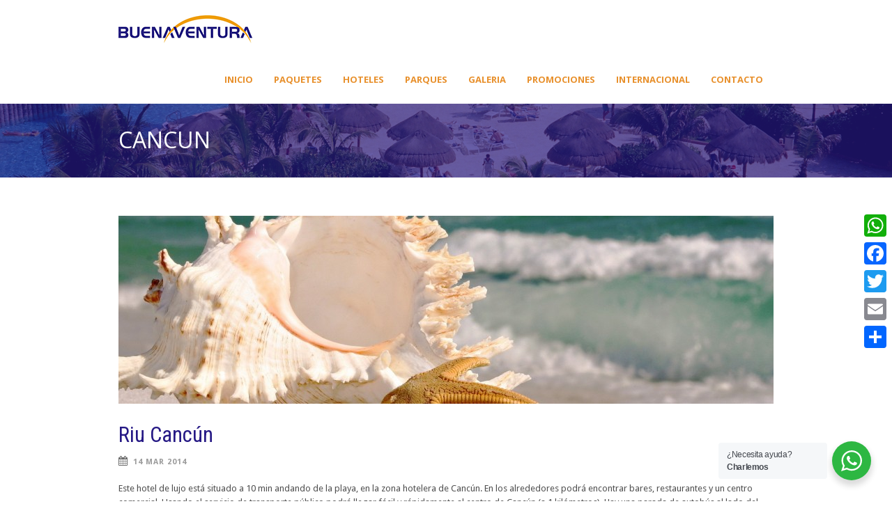

--- FILE ---
content_type: text/html; charset=UTF-8
request_url: https://viajesbuenaventura.com.mx/riu-cancun/
body_size: 14585
content:
<!DOCTYPE html>
<!--[if lt IE 7]><html class="no-js lt-ie9 lt-ie8 lt-ie7" dir="ltr" lang="es"
	prefix="og: https://ogp.me/ns#" > <![endif]-->
<!--[if IE 7]><html class="no-js lt-ie9 lt-ie8" dir="ltr" lang="es"
	prefix="og: https://ogp.me/ns#" > <![endif]-->
<!--[if IE 8]><html class="no-js lt-ie9" dir="ltr" lang="es"
	prefix="og: https://ogp.me/ns#" > <![endif]-->
<!--[if gt IE 8]><!--> <html class="no-js" dir="ltr" lang="es"
	prefix="og: https://ogp.me/ns#" > <!--<![endif]-->
<head>

	<!-- Basic Page Needs
  ================================================== -->
	<meta charset="UTF-8" />
	
	
	<!--[if lt IE 9]>
		<script src="http://html5shiv.googlecode.com/svn/trunk/html5.js"></script>
	<![endif]-->

	<!-- CSS
  ================================================== -->
				<meta name="viewport" content="width=device-width, initial-scale=1.0, maximum-scale=1.0, user-scalable=no">
		
	<!--[if IE 7]>
		<link rel="stylesheet" href="https://viajesbuenaventura.com.mx/wp-content/themes/tourpackage/stylesheet/ie7-style.css" /> 
		<link rel="stylesheet" href="https://viajesbuenaventura.com.mx/wp-content/themes/tourpackage/stylesheet/font-awesome/font-awesome-ie7.min.css" /> 
	<![endif]-->	
	
	<meta property="og:image" content="https://viajesbuenaventura.com.mx/wp-content/uploads/2014/03/007892a_hb_s_003-150x150.jpg"/>
<!-- MapPress Easy Google Maps Versión:2.80.11 (http://www.mappresspro.com) -->
<title>Riu Cancún | Viajes Buenaventura</title>

		<!-- All in One SEO 4.2.8 - aioseo.com -->
		<meta name="description" content="Este hotel de lujo está situado a 10 min andando de la playa, en la zona hotelera de Cancún. En los alrededores podrá encontrar bares, restaurantes y un centro comercial. Usando el servicio de transporte público podrá llegar fácil y rápidamente al centro de Cancún (a 1 kilómetros). Hay una parada de autobús al lado" />
		<meta name="robots" content="max-image-preview:large" />
		<link rel="canonical" href="https://viajesbuenaventura.com.mx/riu-cancun/" />
		<meta name="generator" content="All in One SEO (AIOSEO) 4.2.8 " />
		<meta property="og:locale" content="es_ES" />
		<meta property="og:site_name" content="Viajes Buenaventura" />
		<meta property="og:type" content="article" />
		<meta property="og:title" content="Riu Cancún | Viajes Buenaventura" />
		<meta property="og:description" content="Este hotel de lujo está situado a 10 min andando de la playa, en la zona hotelera de Cancún. En los alrededores podrá encontrar bares, restaurantes y un centro comercial. Usando el servicio de transporte público podrá llegar fácil y rápidamente al centro de Cancún (a 1 kilómetros). Hay una parada de autobús al lado" />
		<meta property="og:url" content="https://viajesbuenaventura.com.mx/riu-cancun/" />
		<meta property="og:image" content="https://viajesbuenaventura.com.mx/wp-content/uploads/2014/03/buenaventuralogo.jpg" />
		<meta property="og:image:secure_url" content="https://viajesbuenaventura.com.mx/wp-content/uploads/2014/03/buenaventuralogo.jpg" />
		<meta property="og:image:width" content="250" />
		<meta property="og:image:height" content="250" />
		<meta property="article:published_time" content="2014-03-14T19:56:44+00:00" />
		<meta property="article:modified_time" content="2014-03-14T19:56:44+00:00" />
		<meta name="twitter:card" content="summary" />
		<meta name="twitter:title" content="Riu Cancún | Viajes Buenaventura" />
		<meta name="twitter:description" content="Este hotel de lujo está situado a 10 min andando de la playa, en la zona hotelera de Cancún. En los alrededores podrá encontrar bares, restaurantes y un centro comercial. Usando el servicio de transporte público podrá llegar fácil y rápidamente al centro de Cancún (a 1 kilómetros). Hay una parada de autobús al lado" />
		<meta name="twitter:image" content="https://viajesbuenaventura.com.mx/wp-content/uploads/2014/03/buenaventuralogo.jpg" />
		<script type="application/ld+json" class="aioseo-schema">
			{"@context":"https:\/\/schema.org","@graph":[{"@type":"Article","@id":"https:\/\/viajesbuenaventura.com.mx\/riu-cancun\/#article","name":"Riu Canc\u00fan | Viajes Buenaventura","headline":"Riu Canc\u00fan","author":{"@id":"https:\/\/viajesbuenaventura.com.mx\/author\/admin\/#author"},"publisher":{"@id":"https:\/\/viajesbuenaventura.com.mx\/#organization"},"image":{"@type":"ImageObject","url":"https:\/\/viajesbuenaventura.com.mx\/wp-content\/uploads\/2014\/03\/007892a_hb_s_003.jpg","width":320,"height":207},"datePublished":"2014-03-14T19:56:44-06:00","dateModified":"2014-03-14T19:56:44-06:00","inLanguage":"es-ES","mainEntityOfPage":{"@id":"https:\/\/viajesbuenaventura.com.mx\/riu-cancun\/#webpage"},"isPartOf":{"@id":"https:\/\/viajesbuenaventura.com.mx\/riu-cancun\/#webpage"},"articleSection":"Hoteles"},{"@type":"BreadcrumbList","@id":"https:\/\/viajesbuenaventura.com.mx\/riu-cancun\/#breadcrumblist","itemListElement":[{"@type":"ListItem","@id":"https:\/\/viajesbuenaventura.com.mx\/#listItem","position":1,"item":{"@type":"WebPage","@id":"https:\/\/viajesbuenaventura.com.mx\/","name":"Inicio","description":"Agencia de viajes en campeche distinguida por su servicio y calidad hacia sus clientes.","url":"https:\/\/viajesbuenaventura.com.mx\/"},"nextItem":"https:\/\/viajesbuenaventura.com.mx\/riu-cancun\/#listItem"},{"@type":"ListItem","@id":"https:\/\/viajesbuenaventura.com.mx\/riu-cancun\/#listItem","position":2,"item":{"@type":"WebPage","@id":"https:\/\/viajesbuenaventura.com.mx\/riu-cancun\/","name":"Riu Canc\u00fan","description":"Este hotel de lujo est\u00e1 situado a 10 min andando de la playa, en la zona hotelera de Canc\u00fan. En los alrededores podr\u00e1 encontrar bares, restaurantes y un centro comercial. Usando el servicio de transporte p\u00fablico podr\u00e1 llegar f\u00e1cil y r\u00e1pidamente al centro de Canc\u00fan (a 1 kil\u00f3metros). Hay una parada de autob\u00fas al lado","url":"https:\/\/viajesbuenaventura.com.mx\/riu-cancun\/"},"previousItem":"https:\/\/viajesbuenaventura.com.mx\/#listItem"}]},{"@type":"Organization","@id":"https:\/\/viajesbuenaventura.com.mx\/#organization","name":"Viajes Buenaventura","url":"https:\/\/viajesbuenaventura.com.mx\/","logo":{"@type":"ImageObject","url":"https:\/\/viajesbuenaventura.com.mx\/wp-content\/uploads\/2014\/03\/buenaventuralogo.jpg","@id":"https:\/\/viajesbuenaventura.com.mx\/#organizationLogo","width":250,"height":250},"image":{"@id":"https:\/\/viajesbuenaventura.com.mx\/#organizationLogo"},"contactPoint":{"@type":"ContactPoint","telephone":"+529818167058","contactType":"Sales"}},{"@type":"WebPage","@id":"https:\/\/viajesbuenaventura.com.mx\/riu-cancun\/#webpage","url":"https:\/\/viajesbuenaventura.com.mx\/riu-cancun\/","name":"Riu Canc\u00fan | Viajes Buenaventura","description":"Este hotel de lujo est\u00e1 situado a 10 min andando de la playa, en la zona hotelera de Canc\u00fan. En los alrededores podr\u00e1 encontrar bares, restaurantes y un centro comercial. Usando el servicio de transporte p\u00fablico podr\u00e1 llegar f\u00e1cil y r\u00e1pidamente al centro de Canc\u00fan (a 1 kil\u00f3metros). Hay una parada de autob\u00fas al lado","inLanguage":"es-ES","isPartOf":{"@id":"https:\/\/viajesbuenaventura.com.mx\/#website"},"breadcrumb":{"@id":"https:\/\/viajesbuenaventura.com.mx\/riu-cancun\/#breadcrumblist"},"author":"https:\/\/viajesbuenaventura.com.mx\/author\/admin\/#author","creator":"https:\/\/viajesbuenaventura.com.mx\/author\/admin\/#author","image":{"@type":"ImageObject","url":"https:\/\/viajesbuenaventura.com.mx\/wp-content\/uploads\/2014\/03\/007892a_hb_s_003.jpg","@id":"https:\/\/viajesbuenaventura.com.mx\/#mainImage","width":320,"height":207},"primaryImageOfPage":{"@id":"https:\/\/viajesbuenaventura.com.mx\/riu-cancun\/#mainImage"},"datePublished":"2014-03-14T19:56:44-06:00","dateModified":"2014-03-14T19:56:44-06:00"},{"@type":"WebSite","@id":"https:\/\/viajesbuenaventura.com.mx\/#website","url":"https:\/\/viajesbuenaventura.com.mx\/","name":"Viajes Buenaventura","description":"Agencia de viajes en Campeche","inLanguage":"es-ES","publisher":{"@id":"https:\/\/viajesbuenaventura.com.mx\/#organization"}}]}
		</script>
		<!-- All in One SEO -->

<link rel='dns-prefetch' href='//static.addtoany.com' />
<link rel='dns-prefetch' href='//fonts.googleapis.com' />
<link rel='dns-prefetch' href='//s.w.org' />
<link rel="alternate" type="application/rss+xml" title="Viajes Buenaventura &raquo; Feed" href="https://viajesbuenaventura.com.mx/feed/" />
<link rel="alternate" type="application/rss+xml" title="Viajes Buenaventura &raquo; Feed de los comentarios" href="https://viajesbuenaventura.com.mx/comments/feed/" />
<link rel="alternate" type="application/rss+xml" title="Viajes Buenaventura &raquo; Comentario Riu Cancún del feed" href="https://viajesbuenaventura.com.mx/riu-cancun/feed/" />
<script type="text/javascript">
window._wpemojiSettings = {"baseUrl":"https:\/\/s.w.org\/images\/core\/emoji\/14.0.0\/72x72\/","ext":".png","svgUrl":"https:\/\/s.w.org\/images\/core\/emoji\/14.0.0\/svg\/","svgExt":".svg","source":{"concatemoji":"https:\/\/viajesbuenaventura.com.mx\/wp-includes\/js\/wp-emoji-release.min.js?ver=6.0.11"}};
/*! This file is auto-generated */
!function(e,a,t){var n,r,o,i=a.createElement("canvas"),p=i.getContext&&i.getContext("2d");function s(e,t){var a=String.fromCharCode,e=(p.clearRect(0,0,i.width,i.height),p.fillText(a.apply(this,e),0,0),i.toDataURL());return p.clearRect(0,0,i.width,i.height),p.fillText(a.apply(this,t),0,0),e===i.toDataURL()}function c(e){var t=a.createElement("script");t.src=e,t.defer=t.type="text/javascript",a.getElementsByTagName("head")[0].appendChild(t)}for(o=Array("flag","emoji"),t.supports={everything:!0,everythingExceptFlag:!0},r=0;r<o.length;r++)t.supports[o[r]]=function(e){if(!p||!p.fillText)return!1;switch(p.textBaseline="top",p.font="600 32px Arial",e){case"flag":return s([127987,65039,8205,9895,65039],[127987,65039,8203,9895,65039])?!1:!s([55356,56826,55356,56819],[55356,56826,8203,55356,56819])&&!s([55356,57332,56128,56423,56128,56418,56128,56421,56128,56430,56128,56423,56128,56447],[55356,57332,8203,56128,56423,8203,56128,56418,8203,56128,56421,8203,56128,56430,8203,56128,56423,8203,56128,56447]);case"emoji":return!s([129777,127995,8205,129778,127999],[129777,127995,8203,129778,127999])}return!1}(o[r]),t.supports.everything=t.supports.everything&&t.supports[o[r]],"flag"!==o[r]&&(t.supports.everythingExceptFlag=t.supports.everythingExceptFlag&&t.supports[o[r]]);t.supports.everythingExceptFlag=t.supports.everythingExceptFlag&&!t.supports.flag,t.DOMReady=!1,t.readyCallback=function(){t.DOMReady=!0},t.supports.everything||(n=function(){t.readyCallback()},a.addEventListener?(a.addEventListener("DOMContentLoaded",n,!1),e.addEventListener("load",n,!1)):(e.attachEvent("onload",n),a.attachEvent("onreadystatechange",function(){"complete"===a.readyState&&t.readyCallback()})),(e=t.source||{}).concatemoji?c(e.concatemoji):e.wpemoji&&e.twemoji&&(c(e.twemoji),c(e.wpemoji)))}(window,document,window._wpemojiSettings);
</script>
<style type="text/css">
img.wp-smiley,
img.emoji {
	display: inline !important;
	border: none !important;
	box-shadow: none !important;
	height: 1em !important;
	width: 1em !important;
	margin: 0 0.07em !important;
	vertical-align: -0.1em !important;
	background: none !important;
	padding: 0 !important;
}
</style>
	<link rel='stylesheet' id='pkt-style-css'  href='https://viajesbuenaventura.com.mx/wp-content/themes/tourpackage/style.css?ver=6.0.11' type='text/css' media='all' />
<link rel='stylesheet' id='pkt-foundation-css'  href='https://viajesbuenaventura.com.mx/wp-content/themes/tourpackage/stylesheet/foundation-responsive.css?ver=6.0.11' type='text/css' media='all' />
<link rel='stylesheet' id='style-custom-css'  href='https://viajesbuenaventura.com.mx/wp-content/themes/tourpackage/style-custom.css?ver=6.0.11' type='text/css' media='all' />
<link rel='stylesheet' id='Google-Font-Droid+Sans-css'  href='https://fonts.googleapis.com/css?family=Droid+Sans%3An%2Ci%2Cb%2Cbi&#038;subset=latin&#038;ver=6.0.11' type='text/css' media='all' />
<link rel='stylesheet' id='Google-Font-Droid+Serif-css'  href='https://fonts.googleapis.com/css?family=Droid+Serif%3An%2Ci%2Cb%2Cbi&#038;subset=latin&#038;ver=6.0.11' type='text/css' media='all' />
<link rel='stylesheet' id='Google-Font-Open+Sans-css'  href='https://fonts.googleapis.com/css?family=Open+Sans%3An%2Ci%2Cb%2Cbi&#038;subset=latin&#038;ver=6.0.11' type='text/css' media='all' />
<link rel='stylesheet' id='Google-Font-Roboto+Condensed-css'  href='https://fonts.googleapis.com/css?family=Roboto+Condensed%3An%2Ci%2Cb%2Cbi&#038;subset=latin&#038;ver=6.0.11' type='text/css' media='all' />
<link rel='stylesheet' id='layerslider-css'  href='https://viajesbuenaventura.com.mx/wp-content/plugins/layerslider/assets/static/layerslider/css/layerslider.css?ver=7.0.7' type='text/css' media='all' />
<link rel='stylesheet' id='wp-block-library-css'  href='https://viajesbuenaventura.com.mx/wp-includes/css/dist/block-library/style.min.css?ver=6.0.11' type='text/css' media='all' />
<link rel='stylesheet' id='mappress-css'  href='https://viajesbuenaventura.com.mx/wp-content/plugins/mappress-google-maps-for-wordpress/css/mappress.css?ver=2.80.11' type='text/css' media='all' />
<link rel='stylesheet' id='wpda_countdown_gutenberg_css-css'  href='https://viajesbuenaventura.com.mx/wp-content/plugins/widget-countdown/includes/gutenberg/style.css?ver=6.0.11' type='text/css' media='all' />
<link rel='stylesheet' id='nta-css-popup-css'  href='https://viajesbuenaventura.com.mx/wp-content/plugins/wp-whatsapp/assets/dist/css/style.css?ver=6.0.11' type='text/css' media='all' />
<style id='global-styles-inline-css' type='text/css'>
body{--wp--preset--color--black: #000000;--wp--preset--color--cyan-bluish-gray: #abb8c3;--wp--preset--color--white: #ffffff;--wp--preset--color--pale-pink: #f78da7;--wp--preset--color--vivid-red: #cf2e2e;--wp--preset--color--luminous-vivid-orange: #ff6900;--wp--preset--color--luminous-vivid-amber: #fcb900;--wp--preset--color--light-green-cyan: #7bdcb5;--wp--preset--color--vivid-green-cyan: #00d084;--wp--preset--color--pale-cyan-blue: #8ed1fc;--wp--preset--color--vivid-cyan-blue: #0693e3;--wp--preset--color--vivid-purple: #9b51e0;--wp--preset--gradient--vivid-cyan-blue-to-vivid-purple: linear-gradient(135deg,rgba(6,147,227,1) 0%,rgb(155,81,224) 100%);--wp--preset--gradient--light-green-cyan-to-vivid-green-cyan: linear-gradient(135deg,rgb(122,220,180) 0%,rgb(0,208,130) 100%);--wp--preset--gradient--luminous-vivid-amber-to-luminous-vivid-orange: linear-gradient(135deg,rgba(252,185,0,1) 0%,rgba(255,105,0,1) 100%);--wp--preset--gradient--luminous-vivid-orange-to-vivid-red: linear-gradient(135deg,rgba(255,105,0,1) 0%,rgb(207,46,46) 100%);--wp--preset--gradient--very-light-gray-to-cyan-bluish-gray: linear-gradient(135deg,rgb(238,238,238) 0%,rgb(169,184,195) 100%);--wp--preset--gradient--cool-to-warm-spectrum: linear-gradient(135deg,rgb(74,234,220) 0%,rgb(151,120,209) 20%,rgb(207,42,186) 40%,rgb(238,44,130) 60%,rgb(251,105,98) 80%,rgb(254,248,76) 100%);--wp--preset--gradient--blush-light-purple: linear-gradient(135deg,rgb(255,206,236) 0%,rgb(152,150,240) 100%);--wp--preset--gradient--blush-bordeaux: linear-gradient(135deg,rgb(254,205,165) 0%,rgb(254,45,45) 50%,rgb(107,0,62) 100%);--wp--preset--gradient--luminous-dusk: linear-gradient(135deg,rgb(255,203,112) 0%,rgb(199,81,192) 50%,rgb(65,88,208) 100%);--wp--preset--gradient--pale-ocean: linear-gradient(135deg,rgb(255,245,203) 0%,rgb(182,227,212) 50%,rgb(51,167,181) 100%);--wp--preset--gradient--electric-grass: linear-gradient(135deg,rgb(202,248,128) 0%,rgb(113,206,126) 100%);--wp--preset--gradient--midnight: linear-gradient(135deg,rgb(2,3,129) 0%,rgb(40,116,252) 100%);--wp--preset--duotone--dark-grayscale: url('#wp-duotone-dark-grayscale');--wp--preset--duotone--grayscale: url('#wp-duotone-grayscale');--wp--preset--duotone--purple-yellow: url('#wp-duotone-purple-yellow');--wp--preset--duotone--blue-red: url('#wp-duotone-blue-red');--wp--preset--duotone--midnight: url('#wp-duotone-midnight');--wp--preset--duotone--magenta-yellow: url('#wp-duotone-magenta-yellow');--wp--preset--duotone--purple-green: url('#wp-duotone-purple-green');--wp--preset--duotone--blue-orange: url('#wp-duotone-blue-orange');--wp--preset--font-size--small: 13px;--wp--preset--font-size--medium: 20px;--wp--preset--font-size--large: 36px;--wp--preset--font-size--x-large: 42px;}.has-black-color{color: var(--wp--preset--color--black) !important;}.has-cyan-bluish-gray-color{color: var(--wp--preset--color--cyan-bluish-gray) !important;}.has-white-color{color: var(--wp--preset--color--white) !important;}.has-pale-pink-color{color: var(--wp--preset--color--pale-pink) !important;}.has-vivid-red-color{color: var(--wp--preset--color--vivid-red) !important;}.has-luminous-vivid-orange-color{color: var(--wp--preset--color--luminous-vivid-orange) !important;}.has-luminous-vivid-amber-color{color: var(--wp--preset--color--luminous-vivid-amber) !important;}.has-light-green-cyan-color{color: var(--wp--preset--color--light-green-cyan) !important;}.has-vivid-green-cyan-color{color: var(--wp--preset--color--vivid-green-cyan) !important;}.has-pale-cyan-blue-color{color: var(--wp--preset--color--pale-cyan-blue) !important;}.has-vivid-cyan-blue-color{color: var(--wp--preset--color--vivid-cyan-blue) !important;}.has-vivid-purple-color{color: var(--wp--preset--color--vivid-purple) !important;}.has-black-background-color{background-color: var(--wp--preset--color--black) !important;}.has-cyan-bluish-gray-background-color{background-color: var(--wp--preset--color--cyan-bluish-gray) !important;}.has-white-background-color{background-color: var(--wp--preset--color--white) !important;}.has-pale-pink-background-color{background-color: var(--wp--preset--color--pale-pink) !important;}.has-vivid-red-background-color{background-color: var(--wp--preset--color--vivid-red) !important;}.has-luminous-vivid-orange-background-color{background-color: var(--wp--preset--color--luminous-vivid-orange) !important;}.has-luminous-vivid-amber-background-color{background-color: var(--wp--preset--color--luminous-vivid-amber) !important;}.has-light-green-cyan-background-color{background-color: var(--wp--preset--color--light-green-cyan) !important;}.has-vivid-green-cyan-background-color{background-color: var(--wp--preset--color--vivid-green-cyan) !important;}.has-pale-cyan-blue-background-color{background-color: var(--wp--preset--color--pale-cyan-blue) !important;}.has-vivid-cyan-blue-background-color{background-color: var(--wp--preset--color--vivid-cyan-blue) !important;}.has-vivid-purple-background-color{background-color: var(--wp--preset--color--vivid-purple) !important;}.has-black-border-color{border-color: var(--wp--preset--color--black) !important;}.has-cyan-bluish-gray-border-color{border-color: var(--wp--preset--color--cyan-bluish-gray) !important;}.has-white-border-color{border-color: var(--wp--preset--color--white) !important;}.has-pale-pink-border-color{border-color: var(--wp--preset--color--pale-pink) !important;}.has-vivid-red-border-color{border-color: var(--wp--preset--color--vivid-red) !important;}.has-luminous-vivid-orange-border-color{border-color: var(--wp--preset--color--luminous-vivid-orange) !important;}.has-luminous-vivid-amber-border-color{border-color: var(--wp--preset--color--luminous-vivid-amber) !important;}.has-light-green-cyan-border-color{border-color: var(--wp--preset--color--light-green-cyan) !important;}.has-vivid-green-cyan-border-color{border-color: var(--wp--preset--color--vivid-green-cyan) !important;}.has-pale-cyan-blue-border-color{border-color: var(--wp--preset--color--pale-cyan-blue) !important;}.has-vivid-cyan-blue-border-color{border-color: var(--wp--preset--color--vivid-cyan-blue) !important;}.has-vivid-purple-border-color{border-color: var(--wp--preset--color--vivid-purple) !important;}.has-vivid-cyan-blue-to-vivid-purple-gradient-background{background: var(--wp--preset--gradient--vivid-cyan-blue-to-vivid-purple) !important;}.has-light-green-cyan-to-vivid-green-cyan-gradient-background{background: var(--wp--preset--gradient--light-green-cyan-to-vivid-green-cyan) !important;}.has-luminous-vivid-amber-to-luminous-vivid-orange-gradient-background{background: var(--wp--preset--gradient--luminous-vivid-amber-to-luminous-vivid-orange) !important;}.has-luminous-vivid-orange-to-vivid-red-gradient-background{background: var(--wp--preset--gradient--luminous-vivid-orange-to-vivid-red) !important;}.has-very-light-gray-to-cyan-bluish-gray-gradient-background{background: var(--wp--preset--gradient--very-light-gray-to-cyan-bluish-gray) !important;}.has-cool-to-warm-spectrum-gradient-background{background: var(--wp--preset--gradient--cool-to-warm-spectrum) !important;}.has-blush-light-purple-gradient-background{background: var(--wp--preset--gradient--blush-light-purple) !important;}.has-blush-bordeaux-gradient-background{background: var(--wp--preset--gradient--blush-bordeaux) !important;}.has-luminous-dusk-gradient-background{background: var(--wp--preset--gradient--luminous-dusk) !important;}.has-pale-ocean-gradient-background{background: var(--wp--preset--gradient--pale-ocean) !important;}.has-electric-grass-gradient-background{background: var(--wp--preset--gradient--electric-grass) !important;}.has-midnight-gradient-background{background: var(--wp--preset--gradient--midnight) !important;}.has-small-font-size{font-size: var(--wp--preset--font-size--small) !important;}.has-medium-font-size{font-size: var(--wp--preset--font-size--medium) !important;}.has-large-font-size{font-size: var(--wp--preset--font-size--large) !important;}.has-x-large-font-size{font-size: var(--wp--preset--font-size--x-large) !important;}
</style>
<link rel='stylesheet' id='contact-form-7-css'  href='https://viajesbuenaventura.com.mx/wp-content/plugins/contact-form-7/includes/css/styles.css?ver=5.6' type='text/css' media='all' />
<link rel='stylesheet' id='addtoany-css'  href='https://viajesbuenaventura.com.mx/wp-content/plugins/add-to-any/addtoany.min.css?ver=1.16' type='text/css' media='all' />
<style id='addtoany-inline-css' type='text/css'>
@media screen and (max-width:980px){
.a2a_floating_style.a2a_vertical_style{display:none;}
}
</style>
<link rel='stylesheet' id='themeblvd_gmap-css'  href='https://viajesbuenaventura.com.mx/wp-content/plugins/theme-blvd-responsive-google-maps/assets/style.css?ver=1.0' type='text/css' media='all' />
<link rel='stylesheet' id='superfish-css'  href='https://viajesbuenaventura.com.mx/wp-content/themes/tourpackage/stylesheet/superfish.css?ver=6.0.11' type='text/css' media='all' />
<link rel='stylesheet' id='fancybox-css'  href='https://viajesbuenaventura.com.mx/wp-content/themes/tourpackage/stylesheet/fancybox.css?ver=6.0.11' type='text/css' media='all' />
<link rel='stylesheet' id='fancybox-thumbs-css'  href='https://viajesbuenaventura.com.mx/wp-content/themes/tourpackage/stylesheet/jquery.fancybox-thumbs.css?ver=6.0.11' type='text/css' media='all' />
<link rel='stylesheet' id='font-awesome-css'  href='https://viajesbuenaventura.com.mx/wp-content/themes/tourpackage/stylesheet/font-awesome/font-awesome.css?ver=6.0.11' type='text/css' media='all' />
<script type='text/javascript' src='https://viajesbuenaventura.com.mx/wp-includes/js/jquery/jquery.min.js?ver=3.6.0' id='jquery-core-js'></script>
<script type='text/javascript' src='https://viajesbuenaventura.com.mx/wp-includes/js/jquery/jquery-migrate.min.js?ver=3.3.2' id='jquery-migrate-js'></script>
<script type='text/javascript' id='layerslider-utils-js-extra'>
/* <![CDATA[ */
var LS_Meta = {"v":"7.0.7","fixGSAP":"1"};
/* ]]> */
</script>
<script type='text/javascript' src='https://viajesbuenaventura.com.mx/wp-content/plugins/layerslider/assets/static/layerslider/js/layerslider.utils.js?ver=7.0.7' id='layerslider-utils-js'></script>
<script type='text/javascript' src='https://viajesbuenaventura.com.mx/wp-content/plugins/layerslider/assets/static/layerslider/js/layerslider.kreaturamedia.jquery.js?ver=7.0.7' id='layerslider-js'></script>
<script type='text/javascript' src='https://viajesbuenaventura.com.mx/wp-content/plugins/layerslider/assets/static/layerslider/js/layerslider.transitions.js?ver=7.0.7' id='layerslider-transitions-js'></script>
<script type='text/javascript' id='addtoany-core-js-before'>
window.a2a_config=window.a2a_config||{};a2a_config.callbacks=[];a2a_config.overlays=[];a2a_config.templates={};a2a_localize = {
	Share: "Compartir",
	Save: "Guardar",
	Subscribe: "Suscribir",
	Email: "Correo electrónico",
	Bookmark: "Marcador",
	ShowAll: "Mostrar todo",
	ShowLess: "Mostrar menos",
	FindServices: "Encontrar servicio(s)",
	FindAnyServiceToAddTo: "Encuentra al instante cualquier servicio para añadir a",
	PoweredBy: "Funciona con",
	ShareViaEmail: "Compartir por correo electrónico",
	SubscribeViaEmail: "Suscribirse a través de correo electrónico",
	BookmarkInYourBrowser: "Añadir a marcadores de tu navegador",
	BookmarkInstructions: "Presiona «Ctrl+D» o «\u2318+D» para añadir esta página a marcadores",
	AddToYourFavorites: "Añadir a tus favoritos",
	SendFromWebOrProgram: "Enviar desde cualquier dirección o programa de correo electrónico ",
	EmailProgram: "Programa de correo electrónico",
	More: "Más&#8230;",
	ThanksForSharing: "¡Gracias por compartir!",
	ThanksForFollowing: "¡Gracias por seguirnos!"
};
</script>
<script type='text/javascript' async src='https://static.addtoany.com/menu/page.js' id='addtoany-core-js'></script>
<script type='text/javascript' async src='https://viajesbuenaventura.com.mx/wp-content/plugins/add-to-any/addtoany.min.js?ver=1.1' id='addtoany-jquery-js'></script>
<script type='text/javascript' src='https://viajesbuenaventura.com.mx/wp-content/plugins/theme-blvd-responsive-google-maps/assets/jquery.gmap.min.js?ver=3.0' id='gmap-js'></script>
<script type='text/javascript' src='https://viajesbuenaventura.com.mx/wp-content/themes/tourpackage/javascript/jquery.fitvids.js?ver=1.0' id='fitvids-js'></script>
<meta name="generator" content="Powered by LayerSlider 7.0.7 - Multi-Purpose, Responsive, Parallax, Mobile-Friendly Slider Plugin for WordPress." />
<!-- LayerSlider updates and docs at: https://layerslider.com -->
<link rel="https://api.w.org/" href="https://viajesbuenaventura.com.mx/wp-json/" /><link rel="alternate" type="application/json" href="https://viajesbuenaventura.com.mx/wp-json/wp/v2/posts/739" /><link rel="EditURI" type="application/rsd+xml" title="RSD" href="https://viajesbuenaventura.com.mx/xmlrpc.php?rsd" />
<link rel="wlwmanifest" type="application/wlwmanifest+xml" href="https://viajesbuenaventura.com.mx/wp-includes/wlwmanifest.xml" /> 
<meta name="generator" content="WordPress 6.0.11" />
<link rel='shortlink' href='https://viajesbuenaventura.com.mx/?p=739' />
<link rel="alternate" type="application/json+oembed" href="https://viajesbuenaventura.com.mx/wp-json/oembed/1.0/embed?url=https%3A%2F%2Fviajesbuenaventura.com.mx%2Friu-cancun%2F" />
<link rel="alternate" type="text/xml+oembed" href="https://viajesbuenaventura.com.mx/wp-json/oembed/1.0/embed?url=https%3A%2F%2Fviajesbuenaventura.com.mx%2Friu-cancun%2F&#038;format=xml" />
<script>
  (function(i,s,o,g,r,a,m){i['GoogleAnalyticsObject']=r;i[r]=i[r]||function(){
  (i[r].q=i[r].q||[]).push(arguments)},i[r].l=1*new Date();a=s.createElement(o),
  m=s.getElementsByTagName(o)[0];a.async=1;a.src=g;m.parentNode.insertBefore(a,m)
  })(window,document,'script','//www.google-analytics.com/analytics.js','ga');

  ga('create', 'UA-48971342-1', 'viajesbuenaventura.com.mx');
  ga('send', 'pageview');

</script>	
<!--[if lt IE 9]>
<style type="text/css">
	div.shortcode-dropcap.circle,
	div.anythingSlider .anythingControls ul a, .flex-control-nav li a, 
	.nivo-controlNav a, ls-bottom-slidebuttons a{
		z-index: 1000;
		position: relative;
		behavior: url(https://viajesbuenaventura.com.mx/wp-content/themes/tourpackage/stylesheet/ie-fix/PIE.php);
	}

	ul.gdl-accordion li, ul.gdl-toggle-box li{ overflow: hidden; }
	
		
</style>
<![endif]-->
		<style type="text/css" id="wp-custom-css">
			.sf-menu li.current-menu-item a, .sf-menu li a:hover {
	color: #261985
}

div.header-wrapper{
	background-image: none;
	background-color: rgba(255,255,255,1);
}

.about-author-wrapper {
	display:none;
}

#main_countedown_1 .time_left {
    background-color: #e8902c !important;
	font-family: 'Open sans' !important;
	color: white !important;
	font-size: 3em !important;
}

#main_countedown_1 .time_description {
    font-family: 'open sans' !important;

}

#main_countedown_1 .element_conteiner {
    margin: 0 10px;
}

.page-id-5851 p, .page-id-5851 img{
	margin-bottom: 0;
}


.page-id-29 p, .page-id-29 img{
	margin-bottom: 0;
}
		</style>
		</head>
<body class="post-template-default single single-post postid-739 single-format-standard">
<div class="body-outer-wrapper " >
	<div class="body-wrapper">
		<div class="header-outer-wrapper no-top-slider">
			<div class="header-area-wrapper">
				<!-- top navigation -->
								
				<div class="header-wrapper boxed-style">
					<div class="header-container container">
						<!-- Get Logo -->
						<div class="logo-wrapper">
							<a href="https://viajesbuenaventura.com.mx"><img src="https://viajesbuenaventura.com.mx/wp-content/uploads/2022/06/default-logo.png" alt=""/></a>						</div>

						<!-- Navigation -->
						<div class="gdl-navigation-wrapper">
							<div class="responsive-menu-wrapper"><select id="menu-principal" class="menu dropdown-menu"><option value="" class="blank">&#8212; Main Menu &#8212;</option><option class="menu-item menu-item-type-custom menu-item-object-custom menu-item-home menu-item-8 menu-item-depth-0" value="http://viajesbuenaventura.com.mx">Inicio</option>
<option class="menu-item menu-item-type-post_type menu-item-object-page menu-item-35 menu-item-depth-0" value="https://viajesbuenaventura.com.mx/paquetes/">Paquetes</option>
<option class="menu-item menu-item-type-post_type menu-item-object-page menu-item-201 menu-item-depth-0" value="https://viajesbuenaventura.com.mx/hoteles/">Hoteles</option>
<option class="menu-item menu-item-type-post_type menu-item-object-page menu-item-926 menu-item-depth-0" value="https://viajesbuenaventura.com.mx/parques/">Parques</option>
<option class="menu-item menu-item-type-post_type menu-item-object-page menu-item-814 menu-item-depth-0" value="https://viajesbuenaventura.com.mx/galeria-2/">Galeria</option>
<option class="menu-item menu-item-type-post_type menu-item-object-page menu-item-38 menu-item-depth-0" value="https://viajesbuenaventura.com.mx/promociones/">Promociones</option>
<option class="menu-item menu-item-type-custom menu-item-object-custom menu-item-has-children menu-item-2922 menu-item-depth-0" value="#">Internacional</option>	<option class="menu-item menu-item-type-custom menu-item-object-custom menu-item-3490 menu-item-depth-1" value="http://viajesbuenaventura.com.mx/cotizador/">- Circuitos Internacionales</option>
	<option class="menu-item menu-item-type-custom menu-item-object-custom menu-item-3489 menu-item-depth-1" value="http://viajesbuenaventura.com.mx/cotizador/ofertas.html">- Ofertas Internacionales</option>

<option class="menu-item menu-item-type-post_type menu-item-object-page menu-item-37 menu-item-depth-0" value="https://viajesbuenaventura.com.mx/contacto/">Contacto</option>
</select></div><div class="clear"></div><div class="navigation-wrapper "><div class="main-superfish-wrapper" id="main-superfish-wrapper" ><ul id="menu-principal-1" class="sf-menu"><li id="menu-item-8" class="menu-item menu-item-type-custom menu-item-object-custom menu-item-home menu-item-8"><a href="https://viajesbuenaventura.com.mx">Inicio</a></li>
<li id="menu-item-35" class="menu-item menu-item-type-post_type menu-item-object-page menu-item-35"><a href="https://viajesbuenaventura.com.mx/paquetes/">Paquetes</a></li>
<li id="menu-item-201" class="menu-item menu-item-type-post_type menu-item-object-page menu-item-201"><a href="https://viajesbuenaventura.com.mx/hoteles/">Hoteles</a></li>
<li id="menu-item-926" class="menu-item menu-item-type-post_type menu-item-object-page menu-item-926"><a href="https://viajesbuenaventura.com.mx/parques/">Parques</a></li>
<li id="menu-item-814" class="menu-item menu-item-type-post_type menu-item-object-page menu-item-814"><a href="https://viajesbuenaventura.com.mx/galeria-2/">Galeria</a></li>
<li id="menu-item-38" class="menu-item menu-item-type-post_type menu-item-object-page menu-item-38"><a href="https://viajesbuenaventura.com.mx/promociones/">Promociones</a></li>
<li id="menu-item-2922" class="menu-item menu-item-type-custom menu-item-object-custom menu-item-has-children menu-item-2922"><a href="#">Internacional</a>
<ul class="sub-menu">
	<li id="menu-item-3490" class="menu-item menu-item-type-custom menu-item-object-custom menu-item-3490"><a href="https://viajesbuenaventura.com.mx/cotizador/">Circuitos Internacionales</a></li>
	<li id="menu-item-3489" class="menu-item menu-item-type-custom menu-item-object-custom menu-item-3489"><a href="https://viajesbuenaventura.com.mx/cotizador/ofertas.html">Ofertas Internacionales</a></li>
</ul>
</li>
<li id="menu-item-37" class="menu-item menu-item-type-post_type menu-item-object-page menu-item-37"><a href="https://viajesbuenaventura.com.mx/contacto/">Contacto</a></li>
</ul><div class="clear"></div></div><div class="clear"></div></div>							<div class="clear"></div>
						</div>
						<div class="clear"></div>
					</div> <!-- header container -->
				</div> <!-- header area -->		
			</div> <!-- header wrapper -->		
			<div class="page-header-wrapper gdl-container-color boxed-style gdl-border-x bottom"><div class="page-header-overlay"></div><div class="page-header-container container"><h2 class="page-header-title">CANCUN</h2><div class="clear"></div></div></div>		</div> <!-- header outer wrapper --><div class="content-outer-wrapper">
	<div class="content-wrapper container main ">
		<div id="post-739" class="post-739 post type-post status-publish format-standard has-post-thumbnail hentry category-hoteles">
	<div class="page-wrapper single-blog ">
		<div class="row gdl-page-row-wrapper"><div class="gdl-page-left mb0 twelve columns"><div class="row"><div class="gdl-page-item mb0 pb20 gdl-blog-full twelve columns"><div class="blog-media-wrapper gdl-image"><a href="https://viajesbuenaventura.com.mx/wp-content/uploads/2014/03/caracol-sol-y-mar-40321.jpg" data-rel="fancybox" title="Riu Cancún"><img src="https://viajesbuenaventura.com.mx/wp-content/uploads/2014/03/caracol-sol-y-mar-40321-940x270.jpg" alt=""/></a></div><div class="blog-content-wrapper"><h1 class="blog-title"><a href="https://viajesbuenaventura.com.mx/riu-cancun/">Riu Cancún</a></h1><div class="blog-info-wrapper"><div class="blog-date"><i class="icon-calendar"></i><a href="https://viajesbuenaventura.com.mx/2014/03/14/" >14 Mar 2014</a></div><div class="blog-comment"><i class="icon-comments"></i><a href="https://viajesbuenaventura.com.mx/riu-cancun/#respond">0 Comment</a></div><div class="blog-author"><i class="icon-user"></i><a href="https://viajesbuenaventura.com.mx/author/admin/" title="Entradas de admin" rel="author">admin</a></div><div class="clear"></div></div><div class="blog-content"><p>Este hotel de lujo está situado a 10 min andando de la playa, en la zona hotelera de Cancún. En los alrededores podrá encontrar bares, restaurantes y un centro comercial. Usando el servicio de transporte público podrá llegar fácil y rápidamente al centro de Cancún (a 1 kilómetros). Hay una parada de autobús al lado del hotel. El aeropuerto está a 20 kilómetros de distancia. Este hotel de lujo, construido en el 2003, tiene 14 plantas y un total de 569 habitaciones. Parte de las instalaciones son el área de recepción. A su disposición tiene conexión a Internet (bajo cargo adicional) y servicio de lavandería. También se tiene en cuenta a los niños, para los que hay un club infantil y un parque. Las acogedoras habitaciones, equipadas para ofrecerle el máximo confort, disponen de baño con secador de pelo, teléfono de línea directa, caja fuerte de alquiler, aire acondicionado y minibar. En el recinto exterior del hotel podrá encontrar una zona de baño con piscina climatizada y una piscina para niños. En el recinto exterior, los huéspedes tienen a su disposición bar de aperitivos y una terraza para tomar el sol, dotada de tumbonas y sombrillas. Los huéspedes del hotel tendrán la posibilidad de ir a la sauna o de, bajo cargo adicional, usar el servicio de masajes. También podrá realizar algunas actividades deportivas, como practicar windsurf o vela. Bajo cargo adicional podrá jugar al golf y montar a caballo. El hotel también cuenta con un programa de actividades (según la temporada) para su entretenimiento. Todas las mañanas se ofrece desayuno en forma de bufet. Por la noche podrá ir al restaurante a la carta (con previa reserva). Desde el aeropuerto puede tomar transportación privada, tomar un taxi o un autobus con dirección a la central de autobuses</p>
<ul>
<li>Año de construcción: 2003</li>
<li>Número de pisos (edificio principal): 14</li>
<li>Número de pisos (edificio anexo): 5</li>
<li>Número total de habitaciones: 569</li>
<li>Habitaciones dobles: 555</li>
<li>Junior Suites: 14</li>
</ul>

		<style type="text/css">
			#gallery-1 {
				margin: auto;
			}
			#gallery-1 .gallery-item {
				float: left;
				margin-top: 10px;
				text-align: center;
				width: 16%;
			}
			#gallery-1 img {
				border: 2px solid #cfcfcf;
			}
			#gallery-1 .gallery-caption {
				margin-left: 0;
			}
			/* see gallery_shortcode() in wp-includes/media.php */
		</style>
		<div id='gallery-1' class='gallery galleryid-739 gallery-columns-6 gallery-size-thumbnail'><dl class='gallery-item'>
			<dt class='gallery-icon landscape'>
				<a href='https://viajesbuenaventura.com.mx/riu-cancun/007892a_hb_a_001/'><img width="150" height="150" src="https://viajesbuenaventura.com.mx/wp-content/uploads/2014/03/007892a_hb_a_001-150x150.jpg" class="attachment-thumbnail size-thumbnail" alt="" loading="lazy" /></a>
			</dt></dl><dl class='gallery-item'>
			<dt class='gallery-icon landscape'>
				<a href='https://viajesbuenaventura.com.mx/riu-cancun/007892a_hb_s_003/'><img width="150" height="150" src="https://viajesbuenaventura.com.mx/wp-content/uploads/2014/03/007892a_hb_s_003-150x150.jpg" class="attachment-thumbnail size-thumbnail" alt="" loading="lazy" srcset="https://viajesbuenaventura.com.mx/wp-content/uploads/2014/03/007892a_hb_s_003-150x150.jpg 150w, https://viajesbuenaventura.com.mx/wp-content/uploads/2014/03/007892a_hb_s_003-400x400.jpg 400w" sizes="(max-width: 150px) 100vw, 150px" /></a>
			</dt></dl><dl class='gallery-item'>
			<dt class='gallery-icon landscape'>
				<a href='https://viajesbuenaventura.com.mx/riu-cancun/007892a_hb_a_007/'><img width="150" height="150" src="https://viajesbuenaventura.com.mx/wp-content/uploads/2014/03/007892a_hb_a_007-150x150.jpg" class="attachment-thumbnail size-thumbnail" alt="" loading="lazy" /></a>
			</dt></dl><dl class='gallery-item'>
			<dt class='gallery-icon landscape'>
				<a href='https://viajesbuenaventura.com.mx/riu-cancun/007892a_hb_p_009/'><img width="150" height="150" src="https://viajesbuenaventura.com.mx/wp-content/uploads/2014/03/007892a_hb_p_009-150x150.jpg" class="attachment-thumbnail size-thumbnail" alt="" loading="lazy" /></a>
			</dt></dl><dl class='gallery-item'>
			<dt class='gallery-icon landscape'>
				<a href='https://viajesbuenaventura.com.mx/riu-cancun/007892a_hb_w_002/'><img width="150" height="150" src="https://viajesbuenaventura.com.mx/wp-content/uploads/2014/03/007892a_hb_w_002-150x150.jpg" class="attachment-thumbnail size-thumbnail" alt="" loading="lazy" /></a>
			</dt></dl><dl class='gallery-item'>
			<dt class='gallery-icon landscape'>
				<a href='https://viajesbuenaventura.com.mx/riu-cancun/007892a_hb_w_008/'><img width="150" height="150" src="https://viajesbuenaventura.com.mx/wp-content/uploads/2014/03/007892a_hb_w_008-150x150.jpg" class="attachment-thumbnail size-thumbnail" alt="" loading="lazy" /></a>
			</dt></dl><br style="clear: both" />
		</div>

<div class="clear"></div></div><div class='about-author-wrapper'><div class='about-author-avartar'><img alt='' src='https://secure.gravatar.com/avatar/766ad92444234a923d9edbcf89c89c8d?s=90&#038;d=mm&#038;r=g' srcset='https://secure.gravatar.com/avatar/766ad92444234a923d9edbcf89c89c8d?s=180&#038;d=mm&#038;r=g 2x' class='avatar avatar-90 photo' height='90' width='90' loading='lazy'/></div><div class='about-author-info'><h5 class='about-author-title'>About the Author</h5></div><div class='clear'></div></div><h3 class='social-share-title'>Social Share</h3><div class="social-shares"><ul>			<li>
				<a href="https://www.facebook.com/share.php?u=https://viajesbuenaventura.com.mx/riu-cancun/" target="_blank">
					<img class="no-preload" src="https://viajesbuenaventura.com.mx/wp-content/themes/tourpackage/images/icon/social-icon-m/facebook.png" width="32" height="32" />
				</a>
			</li>
			</ul></div><div class='clear'></div><div class="comment-wrapper"><!-- Check Authorize -->
<!-- Comment List -->
<!-- Comment Form -->
	<div id="respond" class="comment-respond">
		<h3 id="reply-title" class="comment-reply-title">Leave a Reply <small><a rel="nofollow" id="cancel-comment-reply-link" href="/riu-cancun/#respond" style="display:none;">Cancelar la respuesta</a></small></h3><form action="https://viajesbuenaventura.com.mx/wp-comments-post.php" method="post" id="commentform" class="comment-form"><div class="comment-form-comment"><textarea id="comment" name="comment" aria-required="true"></textarea></div><!-- #form-section-comment .form-section --><div class="comment-form-author"><input id="author" name="author" type="text" value="" size="30" /><label for="author">Name</label> <span class="required">*</span><div class="clear"></div></div><!-- #form-section-author .form-section -->
<div class="comment-form-email"><input id="email" name="email" type="text" value="" size="30" /><label for="email">Email</label> <span class="required">*</span><div class="clear"></div></div><!-- #form-section-email .form-section -->
<div class="comment-form-url"><input id="url" name="url" type="text" value="" size="30" /><label for="url">Website</label><div class="clear"></div></div><!-- #form-section-url .form-section -->
<p class="comment-form-cookies-consent"><input id="wp-comment-cookies-consent" name="wp-comment-cookies-consent" type="checkbox" value="yes" /><label for="wp-comment-cookies-consent">Save my name, email, and website in this browser for the next time I comment.</label></p>
<p class="form-submit"><input name="submit" type="submit" id="submit" class="submit" value="Post Comment" /> <input type='hidden' name='comment_post_ID' value='739' id='comment_post_ID' />
<input type='hidden' name='comment_parent' id='comment_parent' value='0' />
</p><p style="display: none;"><input type="hidden" id="akismet_comment_nonce" name="akismet_comment_nonce" value="3e268cd04e" /></p><p style="display: none !important;"><label>&#916;<textarea name="ak_hp_textarea" cols="45" rows="8" maxlength="100"></textarea></label><input type="hidden" id="ak_js_1" name="ak_js" value="192"/><script>document.getElementById( "ak_js_1" ).setAttribute( "value", ( new Date() ).getTime() );</script></p></form>	</div><!-- #respond -->
	</div></div></div><div class="clear"></div></div></div><div class="clear"></div></div>		<div class="clear"></div>
	</div> <!-- page wrapper -->
	</div> <!-- post class -->
	</div> <!-- content wrapper -->
</div> <!-- content outer wrapper -->
				
		
		<div class="footer-wrapper boxed-style">

		<!-- Get Footer Widget -->
							<div class="container footer-container">
				<div class="footer-widget-wrapper">
					<div class="row">
						<div class="three columns gdl-footer-1 mb0"><div class="custom-sidebar widget_recent-package-widget" id="recent-package-widget-2" ><h3 class="custom-sidebar-title">Promociones</h3><div class='gdl-recent-post-widget'>				<div class="recent-post-widget">
					<div class="recent-post-widget-thumbnail"><a href="https://viajesbuenaventura.com.mx/package/its-time-to-punta-cana-con-buenaventura/"><img src="https://viajesbuenaventura.com.mx/wp-content/uploads/2024/12/PUNTA-CANA-21-AL-26-DE-ABRIL-final_1_11zon-150x150.png" alt=""/></a></div>					
					<div class="recent-post-widget-context">
						<h4 class="recent-post-widget-title">
							<a href="https://viajesbuenaventura.com.mx/package/its-time-to-punta-cana-con-buenaventura/"> 
								ES HORA DE PUNTA CANA 
							</a>
						</h4>
						<div class="recent-post-widget-info">
							<div class="recent-post-widget-date"><i class="icon-time"></i>
														</div>						
						</div>
					</div>
					<div class="clear"></div>
				</div>						
								<div class="recent-post-widget">
					<div class="recent-post-widget-thumbnail"><a href="https://viajesbuenaventura.com.mx/package/bloqueos-para-la-riviera-maya-en-el-2025/"><img src="https://viajesbuenaventura.com.mx/wp-content/uploads/2024/09/Flyer-agencia-de-viajes-Riviera-y-turismo-cultural-de-Mexico-colorido_1-150x150.png" alt=""/></a></div>					
					<div class="recent-post-widget-context">
						<h4 class="recent-post-widget-title">
							<a href="https://viajesbuenaventura.com.mx/package/bloqueos-para-la-riviera-maya-en-el-2025/"> 
								BLOQUEOS PARA LA RIVIERA MAYA EN EL 2025 
							</a>
						</h4>
						<div class="recent-post-widget-info">
							<div class="recent-post-widget-date"><i class="icon-time"></i>
														</div>						
						</div>
					</div>
					<div class="clear"></div>
				</div>						
								<div class="recent-post-widget">
					<div class="recent-post-widget-thumbnail"><a href="https://viajesbuenaventura.com.mx/package/xenses-insomnia/"><img src="https://viajesbuenaventura.com.mx/wp-content/uploads/2024/04/XENSES-150x150.jpg" alt=""/></a></div>					
					<div class="recent-post-widget-context">
						<h4 class="recent-post-widget-title">
							<a href="https://viajesbuenaventura.com.mx/package/xenses-insomnia/"> 
								XENSES INSOMNIA 
							</a>
						</h4>
						<div class="recent-post-widget-info">
							<div class="recent-post-widget-date"><i class="icon-time"></i>
														</div>						
						</div>
					</div>
					<div class="clear"></div>
				</div>						
								<div class="recent-post-widget">
					<div class="recent-post-widget-thumbnail"><a href="https://viajesbuenaventura.com.mx/package/parque-acuatico-jungala/"><img src="https://viajesbuenaventura.com.mx/wp-content/uploads/2022/04/6052a410d686f.r_d.600-528-8704-150x150.jpeg" alt=""/></a></div>					
					<div class="recent-post-widget-context">
						<h4 class="recent-post-widget-title">
							<a href="https://viajesbuenaventura.com.mx/package/parque-acuatico-jungala/"> 
								Parque Acuático "JUNGALA" 
							</a>
						</h4>
						<div class="recent-post-widget-info">
							<div class="recent-post-widget-date"><i class="icon-time"></i>
														</div>						
						</div>
					</div>
					<div class="clear"></div>
				</div>						
				</div></div></div><div class="three columns gdl-footer-2 mb0">
		<div class="custom-sidebar widget_recent_entries" id="recent-posts-2" >
		<h3 class="custom-sidebar-title">Publicaciones recientes</h3>
		<ul>
											<li>
					<a href="https://viajesbuenaventura.com.mx/viva-merida/">WYNDHAM MERIDA</a>
									</li>
											<li>
					<a href="https://viajesbuenaventura.com.mx/barcelo-maya-grand-resort/">BARCELO MAYA GRAND</a>
									</li>
											<li>
					<a href="https://viajesbuenaventura.com.mx/breathless-riviera-cancun/">BREATHLESS RIVIERA CANCUN</a>
									</li>
											<li>
					<a href="https://viajesbuenaventura.com.mx/paradisus-cancun/">PARADISUS CANCUN</a>
									</li>
											<li>
					<a href="https://viajesbuenaventura.com.mx/grand-oasis-cancun/">GRAND OASIS CANCUN</a>
									</li>
					</ul>

		</div></div><div class="three columns gdl-footer-3 mb0"><div class="custom-sidebar widget_categories" id="categories-2" ><h3 class="custom-sidebar-title">Categorias</h3>
			<ul>
					<li class="cat-item cat-item-9"><a href="https://viajesbuenaventura.com.mx/category/hoteles/">Hoteles</a>
</li>
	<li class="cat-item cat-item-6"><a href="https://viajesbuenaventura.com.mx/category/tips-de-viaje/">Tips de Viaje</a>
</li>
	<li class="cat-item cat-item-21"><a href="https://viajesbuenaventura.com.mx/category/viajando-con-buenaventura/">Viajando con Buenaventura</a>
</li>
			</ul>

			</div></div><div class="three columns gdl-footer-4 mb0"><div class="custom-sidebar widget_text" id="text-2" ><h3 class="custom-sidebar-title">Matriz</h3>			<div class="textwidget">Talamantes 5A Col. San Roman
24040 , San Francisco de Campeche
Teléfono: 01 981 816 7058</div>
		</div><div class="custom-sidebar widget_text" id="text-3" ><h3 class="custom-sidebar-title">Sucursal</h3>			<div class="textwidget">Avenida 16 de septiembre frente a plaza de la Republica, a un costado del banco Inbursa, San Francisco de Campeche.
Teléfono: 144-33-88/ 981 805 4637</div>
		</div></div>						<div class="clear"></div>
					</div> <!-- close row -->
					
					<!-- Get Copyright Text -->
																<div class="copyright-wrapper">
							<div class="copyright-border"></div>
							<div class="copyright-left">
															</div>
						</div>
										
				</div>
			</div> 
		
		</div><!-- footer wrapper -->
	</div> <!-- body wrapper -->
</div> <!-- body outer wrapper -->
	
<div class="a2a_kit a2a_kit_size_32 a2a_floating_style a2a_vertical_style" style="right:0px;top:300px;background-color:transparent"><a class="a2a_button_whatsapp" href="https://www.addtoany.com/add_to/whatsapp?linkurl=https%3A%2F%2Fviajesbuenaventura.com.mx%2Friu-cancun%2F&amp;linkname=Riu%20Canc%C3%BAn%20%7C%20Viajes%20Buenaventura" title="WhatsApp" rel="nofollow noopener" target="_blank"></a><a class="a2a_button_facebook" href="https://www.addtoany.com/add_to/facebook?linkurl=https%3A%2F%2Fviajesbuenaventura.com.mx%2Friu-cancun%2F&amp;linkname=Riu%20Canc%C3%BAn%20%7C%20Viajes%20Buenaventura" title="Facebook" rel="nofollow noopener" target="_blank"></a><a class="a2a_button_twitter" href="https://www.addtoany.com/add_to/twitter?linkurl=https%3A%2F%2Fviajesbuenaventura.com.mx%2Friu-cancun%2F&amp;linkname=Riu%20Canc%C3%BAn%20%7C%20Viajes%20Buenaventura" title="Twitter" rel="nofollow noopener" target="_blank"></a><a class="a2a_button_email" href="https://www.addtoany.com/add_to/email?linkurl=https%3A%2F%2Fviajesbuenaventura.com.mx%2Friu-cancun%2F&amp;linkname=Riu%20Canc%C3%BAn%20%7C%20Viajes%20Buenaventura" title="Email" rel="nofollow noopener" target="_blank"></a><a class="a2a_dd addtoany_share_save addtoany_share" href="https://www.addtoany.com/share"></a></div><div id="wa"></div><script type="text/javascript">jQuery(document).ready(function(){});</script>	<script>
		var getElementsByClassName=function(a,b,c){if(document.getElementsByClassName){getElementsByClassName=function(a,b,c){c=c||document;var d=c.getElementsByClassName(a),e=b?new RegExp("\\b"+b+"\\b","i"):null,f=[],g;for(var h=0,i=d.length;h<i;h+=1){g=d[h];if(!e||e.test(g.nodeName)){f.push(g)}}return f}}else if(document.evaluate){getElementsByClassName=function(a,b,c){b=b||"*";c=c||document;var d=a.split(" "),e="",f="http://www.w3.org/1999/xhtml",g=document.documentElement.namespaceURI===f?f:null,h=[],i,j;for(var k=0,l=d.length;k<l;k+=1){e+="[contains(concat(' ', @class, ' '), ' "+d[k]+" ')]"}try{i=document.evaluate(".//"+b+e,c,g,0,null)}catch(m){i=document.evaluate(".//"+b+e,c,null,0,null)}while(j=i.iterateNext()){h.push(j)}return h}}else{getElementsByClassName=function(a,b,c){b=b||"*";c=c||document;var d=a.split(" "),e=[],f=b==="*"&&c.all?c.all:c.getElementsByTagName(b),g,h=[],i;for(var j=0,k=d.length;j<k;j+=1){e.push(new RegExp("(^|\\s)"+d[j]+"(\\s|$)"))}for(var l=0,m=f.length;l<m;l+=1){g=f[l];i=false;for(var n=0,o=e.length;n<o;n+=1){i=e[n].test(g.className);if(!i){break}}if(i){h.push(g)}}return h}}return getElementsByClassName(a,b,c)},
			dropdowns = getElementsByClassName( 'dropdown-menu' );
		for ( i=0; i<dropdowns.length; i++ )
			dropdowns[i].onchange = function(){ if ( this.value != '' ) window.location.href = this.value; }
	</script>
	<link rel='stylesheet' id='countdown_css-css'  href='https://viajesbuenaventura.com.mx/wp-content/plugins/widget-countdown/includes/style/style.css?ver=6.0.11' type='text/css' media='all' />
<link rel='stylesheet' id='dashicons-css'  href='https://viajesbuenaventura.com.mx/wp-includes/css/dashicons.min.css?ver=6.0.11' type='text/css' media='all' />
<link rel='stylesheet' id='thickbox-css'  href='https://viajesbuenaventura.com.mx/wp-includes/js/thickbox/thickbox.css?ver=6.0.11' type='text/css' media='all' />
<script type='text/javascript' src='https://viajesbuenaventura.com.mx/wp-includes/js/dist/vendor/regenerator-runtime.min.js?ver=0.13.9' id='regenerator-runtime-js'></script>
<script type='text/javascript' src='https://viajesbuenaventura.com.mx/wp-includes/js/dist/vendor/wp-polyfill.min.js?ver=3.15.0' id='wp-polyfill-js'></script>
<script type='text/javascript' id='contact-form-7-js-extra'>
/* <![CDATA[ */
var wpcf7 = {"api":{"root":"https:\/\/viajesbuenaventura.com.mx\/wp-json\/","namespace":"contact-form-7\/v1"}};
/* ]]> */
</script>
<script type='text/javascript' src='https://viajesbuenaventura.com.mx/wp-content/plugins/contact-form-7/includes/js/index.js?ver=5.6' id='contact-form-7-js'></script>
<script type='text/javascript' src='https://viajesbuenaventura.com.mx/wp-content/plugins/wp-whatsapp/assets/dist/js/njt-whatsapp.js?ver=3.4.2' id='nta-wa-libs-js'></script>
<script type='text/javascript' id='nta-js-global-js-extra'>
/* <![CDATA[ */
var njt_wa_global = {"ajax_url":"https:\/\/viajesbuenaventura.com.mx\/wp-admin\/admin-ajax.php","nonce":"78ee70f83a","defaultAvatarSVG":"<svg width=\"48px\" height=\"48px\" class=\"nta-whatsapp-default-avatar\" version=\"1.1\" id=\"Layer_1\" xmlns=\"http:\/\/www.w3.org\/2000\/svg\" xmlns:xlink=\"http:\/\/www.w3.org\/1999\/xlink\" x=\"0px\" y=\"0px\"\n            viewBox=\"0 0 512 512\" style=\"enable-background:new 0 0 512 512;\" xml:space=\"preserve\">\n            <path style=\"fill:#EDEDED;\" d=\"M0,512l35.31-128C12.359,344.276,0,300.138,0,254.234C0,114.759,114.759,0,255.117,0\n            S512,114.759,512,254.234S395.476,512,255.117,512c-44.138,0-86.51-14.124-124.469-35.31L0,512z\"\/>\n            <path style=\"fill:#55CD6C;\" d=\"M137.71,430.786l7.945,4.414c32.662,20.303,70.621,32.662,110.345,32.662\n            c115.641,0,211.862-96.221,211.862-213.628S371.641,44.138,255.117,44.138S44.138,137.71,44.138,254.234\n            c0,40.607,11.476,80.331,32.662,113.876l5.297,7.945l-20.303,74.152L137.71,430.786z\"\/>\n            <path style=\"fill:#FEFEFE;\" d=\"M187.145,135.945l-16.772-0.883c-5.297,0-10.593,1.766-14.124,5.297\n            c-7.945,7.062-21.186,20.303-24.717,37.959c-6.179,26.483,3.531,58.262,26.483,90.041s67.09,82.979,144.772,105.048\n            c24.717,7.062,44.138,2.648,60.028-7.062c12.359-7.945,20.303-20.303,22.952-33.545l2.648-12.359\n            c0.883-3.531-0.883-7.945-4.414-9.71l-55.614-25.6c-3.531-1.766-7.945-0.883-10.593,2.648l-22.069,28.248\n            c-1.766,1.766-4.414,2.648-7.062,1.766c-15.007-5.297-65.324-26.483-92.69-79.448c-0.883-2.648-0.883-5.297,0.883-7.062\n            l21.186-23.834c1.766-2.648,2.648-6.179,1.766-8.828l-25.6-57.379C193.324,138.593,190.676,135.945,187.145,135.945\"\/>\n        <\/svg>","defaultAvatarUrl":"https:\/\/viajesbuenaventura.com.mx\/wp-content\/plugins\/wp-whatsapp\/assets\/img\/whatsapp_logo.svg","timezone":"America\/Mexico_City","i18n":{"online":"Online","offline":"Offline"},"urlSettings":{"onDesktop":"api","onMobile":"api","openInNewTab":"ON"}};
/* ]]> */
</script>
<script type='text/javascript' src='https://viajesbuenaventura.com.mx/wp-content/plugins/wp-whatsapp/assets/js/whatsapp-button.js?ver=3.4.2' id='nta-js-global-js'></script>
<script type='text/javascript' src='https://viajesbuenaventura.com.mx/wp-content/themes/tourpackage/javascript/superfish.js?ver=1.0' id='superfish-js'></script>
<script type='text/javascript' src='https://viajesbuenaventura.com.mx/wp-content/themes/tourpackage/javascript/supersub.js?ver=1.0' id='supersub-js'></script>
<script type='text/javascript' src='https://viajesbuenaventura.com.mx/wp-content/themes/tourpackage/javascript/hoverIntent.js?ver=1.0' id='hover-intent-js'></script>
<script type='text/javascript' src='https://viajesbuenaventura.com.mx/wp-content/themes/tourpackage/javascript/jquery.easing.js?ver=1.0' id='easing-js'></script>
<script type='text/javascript' id='fancybox-js-extra'>
/* <![CDATA[ */
var ATTR = {"enable":"enable","width":"80","height":"45"};
/* ]]> */
</script>
<script type='text/javascript' src='https://viajesbuenaventura.com.mx/wp-content/themes/tourpackage/javascript/jquery.fancybox.js?ver=1.0' id='fancybox-js'></script>
<script type='text/javascript' src='https://viajesbuenaventura.com.mx/wp-content/themes/tourpackage/javascript/jquery.fancybox-media.js?ver=1.0' id='fancybox-media-js'></script>
<script type='text/javascript' src='https://viajesbuenaventura.com.mx/wp-content/themes/tourpackage/javascript/jquery.fancybox-thumbs.js?ver=1.0' id='fancybox-thumbs-js'></script>
<script type='text/javascript' src='https://viajesbuenaventura.com.mx/wp-content/themes/tourpackage/javascript/gdl-scripts.js?ver=1.0' id='gdl-scripts-js'></script>
<script type='text/javascript' src='https://viajesbuenaventura.com.mx/wp-includes/js/comment-reply.min.js?ver=6.0.11' id='comment-reply-js'></script>
<script type='text/javascript' src='https://viajesbuenaventura.com.mx/wp-content/plugins/widget-countdown/includes/javascript/front_end_js.js?ver=6.0.11' id='countdown-front-end-js'></script>
<script type='text/javascript' id='thickbox-js-extra'>
/* <![CDATA[ */
var thickboxL10n = {"next":"Siguiente >","prev":"< Anterior","image":"Imagen","of":"de","close":"Cerrar","noiframes":"Esta funci\u00f3n necesita frames integrados. Tienes los iframes desactivados o tu navegador no es compatible.","loadingAnimation":"https:\/\/viajesbuenaventura.com.mx\/wp-includes\/js\/thickbox\/loadingAnimation.gif"};
/* ]]> */
</script>
<script type='text/javascript' src='https://viajesbuenaventura.com.mx/wp-includes/js/thickbox/thickbox.js?ver=3.1-20121105' id='thickbox-js'></script>
<script type='text/javascript' id='nta-js-popup-js-extra'>
/* <![CDATA[ */
var njt_wa = {"gdprStatus":"","accounts":[{"accountId":5831,"accountName":"Humberto Contreras","avatar":"","number":"+529818182503","title":"CAMPECHE MATRIZ","predefinedText":"","willBeBackText":"I will be back in [njwa_time_work]","dayOffsText":"I will be back soon","isAlwaysAvailable":"ON","daysOfWeekWorking":{"sunday":{"isWorkingOnDay":"OFF","workHours":[{"startTime":"08:00","endTime":"17:30"}]},"monday":{"isWorkingOnDay":"OFF","workHours":[{"startTime":"08:00","endTime":"17:30"}]},"tuesday":{"isWorkingOnDay":"OFF","workHours":[{"startTime":"08:00","endTime":"17:30"}]},"wednesday":{"isWorkingOnDay":"OFF","workHours":[{"startTime":"08:00","endTime":"17:30"}]},"thursday":{"isWorkingOnDay":"OFF","workHours":[{"startTime":"08:00","endTime":"17:30"}]},"friday":{"isWorkingOnDay":"OFF","workHours":[{"startTime":"08:00","endTime":"17:30"}]},"saturday":{"isWorkingOnDay":"OFF","workHours":[{"startTime":"08:00","endTime":"17:30"}]}}},{"accountId":5839,"accountName":"Rub\u00e9n Garc\u00eda","avatar":"","number":"+5219818054637","title":"CAMPECHE SUCURSAL","predefinedText":"","willBeBackText":"I will be back in [njwa_time_work]","dayOffsText":"I will be back soon","isAlwaysAvailable":"ON","daysOfWeekWorking":{"sunday":{"isWorkingOnDay":"OFF","workHours":[{"startTime":"08:00","endTime":"17:30"}]},"monday":{"isWorkingOnDay":"OFF","workHours":[{"startTime":"08:00","endTime":"17:30"}]},"tuesday":{"isWorkingOnDay":"OFF","workHours":[{"startTime":"08:00","endTime":"17:30"}]},"wednesday":{"isWorkingOnDay":"OFF","workHours":[{"startTime":"08:00","endTime":"17:30"}]},"thursday":{"isWorkingOnDay":"OFF","workHours":[{"startTime":"08:00","endTime":"17:30"}]},"friday":{"isWorkingOnDay":"OFF","workHours":[{"startTime":"08:00","endTime":"17:30"}]},"saturday":{"isWorkingOnDay":"OFF","workHours":[{"startTime":"08:00","endTime":"17:30"}]}}},{"accountId":5841,"accountName":"Mar\u00eda Fernanda","avatar":"","number":"+5212224234794","title":"PUEBLA","predefinedText":"","willBeBackText":"I will be back in [njwa_time_work]","dayOffsText":"I will be back soon","isAlwaysAvailable":"ON","daysOfWeekWorking":{"sunday":{"isWorkingOnDay":"OFF","workHours":[{"startTime":"08:00","endTime":"17:30"}]},"monday":{"isWorkingOnDay":"OFF","workHours":[{"startTime":"08:00","endTime":"17:30"}]},"tuesday":{"isWorkingOnDay":"OFF","workHours":[{"startTime":"08:00","endTime":"17:30"}]},"wednesday":{"isWorkingOnDay":"OFF","workHours":[{"startTime":"08:00","endTime":"17:30"}]},"thursday":{"isWorkingOnDay":"OFF","workHours":[{"startTime":"08:00","endTime":"17:30"}]},"friday":{"isWorkingOnDay":"OFF","workHours":[{"startTime":"08:00","endTime":"17:30"}]},"saturday":{"isWorkingOnDay":"OFF","workHours":[{"startTime":"08:00","endTime":"17:30"}]}}}],"options":{"display":{"displayCondition":"showAllPage","includePages":[],"excludePages":[],"includePosts":[],"showOnDesktop":"ON","showOnMobile":"ON","time_symbols":"h:m"},"styles":{"title":"Whatsapp","responseText":"Regularmente respondemos en unos minutos","description":"Elija con cual de nuestros agentes quiere charlar","backgroundColor":"#2db742","textColor":"#fff","scrollHeight":"500","isShowScroll":"OFF","isShowResponseText":"OFF","isShowPoweredBy":"ON","btnLabel":"\u00bfNecesita ayuda? <strong>Charlemos<\/strong>","btnLabelWidth":"156","btnPosition":"right","btnLeftDistance":"30","btnRightDistance":"30","btnBottomDistance":"30","isShowBtnLabel":"ON","isShowGDPR":"OFF","gdprContent":"Please accept our <a href=\"https:\/\/ninjateam.org\/privacy-policy\/\">privacy policy<\/a> first to start a conversation."},"analytics":{"enabledGoogle":"OFF","enabledFacebook":"OFF","enabledGoogleGA4":"OFF"}}};
/* ]]> */
</script>
<script type='text/javascript' src='https://viajesbuenaventura.com.mx/wp-content/plugins/wp-whatsapp/assets/js/whatsapp-popup.js?ver=6.0.11' id='nta-js-popup-js'></script>

<script defer src="https://static.cloudflareinsights.com/beacon.min.js/vcd15cbe7772f49c399c6a5babf22c1241717689176015" integrity="sha512-ZpsOmlRQV6y907TI0dKBHq9Md29nnaEIPlkf84rnaERnq6zvWvPUqr2ft8M1aS28oN72PdrCzSjY4U6VaAw1EQ==" data-cf-beacon='{"version":"2024.11.0","token":"fe155551423740b08c26f731567ca017","r":1,"server_timing":{"name":{"cfCacheStatus":true,"cfEdge":true,"cfExtPri":true,"cfL4":true,"cfOrigin":true,"cfSpeedBrain":true},"location_startswith":null}}' crossorigin="anonymous"></script>
</body>
</html>

--- FILE ---
content_type: text/plain
request_url: https://www.google-analytics.com/j/collect?v=1&_v=j102&a=1450881191&t=pageview&_s=1&dl=https%3A%2F%2Fviajesbuenaventura.com.mx%2Friu-cancun%2F&ul=en-us%40posix&dt=Riu%20Canc%C3%BAn%20%7C%20Viajes%20Buenaventura&sr=1280x720&vp=1280x720&_u=IEBAAAABAAAAACAAI~&jid=1763055537&gjid=1373133789&cid=1811427409.1769434813&tid=UA-48971342-1&_gid=1852185521.1769434813&_r=1&_slc=1&z=702654921
body_size: -453
content:
2,cG-EPK86W3B7V